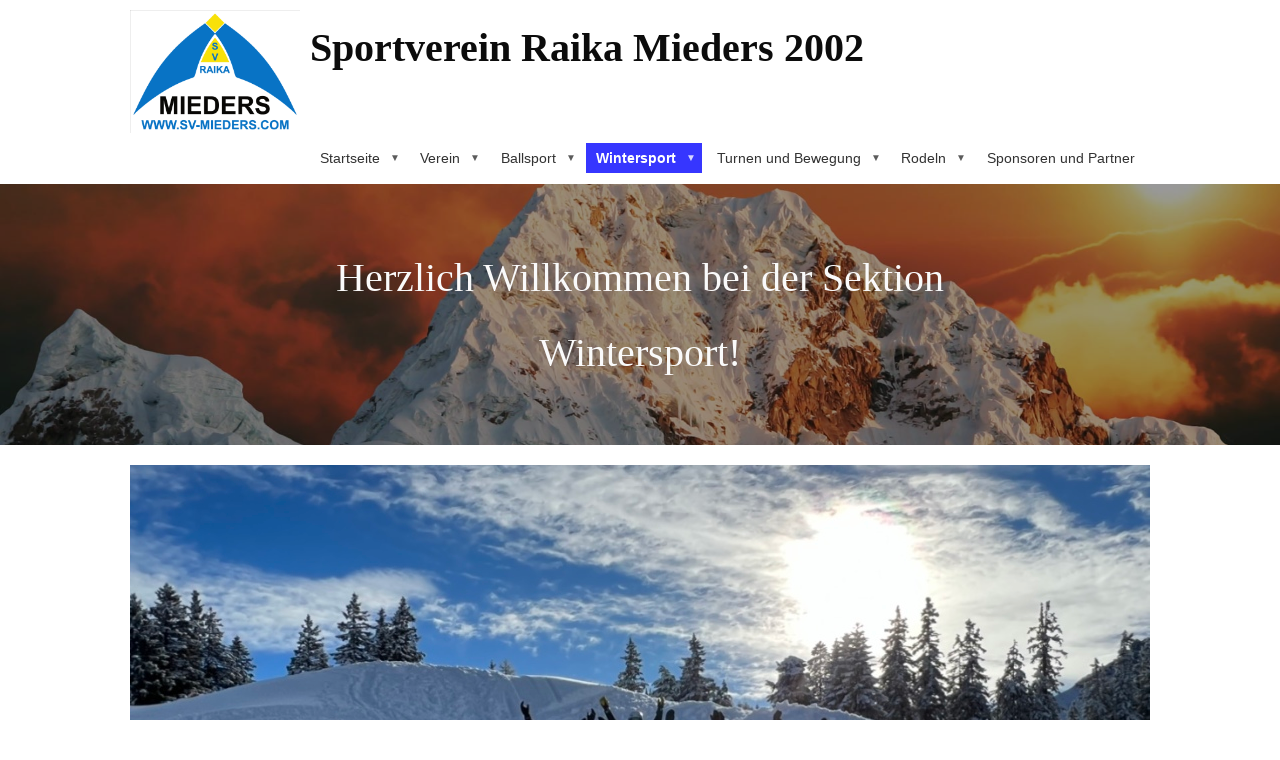

--- FILE ---
content_type: text/html
request_url: https://www.sv-mieders.com/wintersport.htm
body_size: 3480
content:
<!DOCTYPE html PUBLIC "-//W3C//DTD XHTML 1.0 Strict//EN" "http://www.w3.org/TR/xhtml1/DTD/xhtml1-strict.dtd">
<html>
<head>
<meta http-equiv="content-type" content="text/html; charset=utf-8" />
<title>Wintersport</title>
<meta name="keywords" content="Sportverein Fußball Ski Volleyball Turnen Sport Wintersport" />
<meta name="description" content="Sportverein Mieders - Fußball, Ski, Volleyball, Turnen" />
<meta content="width=device-width, initial-scale=1.0, maximum-scale=1.0, minimum-scale=1.0, user-scalable=no" name="viewport">
<link rel="stylesheet" type="text/css" href="https://www.beepworld.de/hp/templatefiles/3416/1/1/style.css" />
<link rel="shortcut icon" href="/pagefiles/favicon/favicon.png?412824" /><script type="text/javascript" src="/appfiles/photoalbum/jquery-1.4.2.min.js"></script>
<script type="text/javascript" src="/appfiles/general.js?version=67"></script>
<link type="text/css" rel="stylesheet" href="/appfiles/general.css?version=67" />
<script type="text/javascript">
var langid="1";
</script>
<script type="text/javascript">
var bw_langid = 1;
var bw_appid = 43658634;
var bw_appname = "page";
var bw_server_url = "https://www.beepworld.de";
var bw_cookiechoice = false;
</script>
<script type="text/javascript" src="https://www.beepworld.de/cgi-bin/hp/apps/pebutton.pl?userid=6277585&version=67"></script>
<link href="./appfiles/linkmenu/linkmenu.css?version=67" rel="stylesheet" type="text/css" />
<script type="text/javascript" src="./appfiles/linkmenu/linkmenu.js?version=67"></script>
<link rel="alternate" type="application/atom+xml" title="www.sv-mieders.com Blog Feed" href="https://www.sv-mieders.com/apps/feed" />

<style type="text/css">
<!--

-->
</style>
<link type="text/css" rel="stylesheet" href="https://www.beepworld.de/hp/fonts/22.css" />
<link type="text/css" rel="stylesheet" href="https://www.beepworld.de/hp/fonts/50.css" />
<link type="text/css" rel="stylesheet" href="https://www.beepworld.de/hp/fonts/17.css" />
<link type="text/css" rel="stylesheet" href="https://www.beepworld.de/hp/fonts/42.css" />
<link type="text/css" rel="stylesheet" href="https://www.beepworld.de/hp/fonts/62.css" />

<style>
<!--

/* css content */
body, #footer, #menu a { font-family: 'Roboto Slab', serif; }
body, #footer, #menu a { font-size: 14px; }
body, #footer, #menu a { font-style: normal; }
body, #footer, #menu a { font-weight: 400; }
*, body, #footer, #menu a { line-height: 189%; }

/* css h1 */
body h1, body h1.bw_heading { color: #333333 !important; }
body h1, body h1.bw_heading { font-family: 'Permanent Marker', cursive !important; }
body h1, body h1.bw_heading { font-size: 40px !important; }
body h1, body h1.bw_heading { font-style: normal !important; }
body h1, body h1.bw_heading { font-weight: 400 !important; }
body h1, body h1.bw_heading { line-height: 207% !important; }

/* css h2 */
body h2, body h2.bw_heading { color: #333333 !important; }
body h2, body h2.bw_heading { font-family: Tahoma, Geneva, sans-serif !important; }
body h2, body h2.bw_heading { font-size: 24px !important; }
body h2, body h2.bw_heading { font-style: normal !important; }
body h2, body h2.bw_heading { font-weight: 700 !important; }
body h2, body h2.bw_heading { line-height: 121% !important; }

/* css h3 */
body h3, body h3.bw_heading { color: #333333 !important; }
body h3, body h3.bw_heading { font-family: Tahoma, Geneva, sans-serif !important; }
body h3, body h3.bw_heading { font-size: 19px !important; }
body h3, body h3.bw_heading { font-style: normal !important; }
body h3, body h3.bw_heading { font-weight: 700 !important; }
body h3, body h3.bw_heading { line-height: 103% !important; }

/* css navigation */
.bw_linkmenu, .bw_linkmenu a, .bw_linkmenu.bw_submenu_top li a, #menu a, #menu .divider, #sidebar .bw_linkmenu a { font-family: 'Open Sans', sans-serif !important; }
.bw_linkmenu, .bw_linkmenu a, .bw_linkmenu.bw_submenu_top li a, #menu a, #menu .divider, #sidebar .bw_linkmenu a { font-size: 14px !important; }
.bw_linkmenu, .bw_linkmenu a, .bw_linkmenu.bw_submenu_top li a, #menu a, #menu .divider, #sidebar .bw_linkmenu a { font-style: normal !important; }
.bw_linkmenu, .bw_linkmenu a, .bw_linkmenu.bw_submenu_top li a, #menu a, #menu .divider, #sidebar .bw_linkmenu a { font-weight: 300 !important; }
.bw_linkmenu, .bw_linkmenu a, .bw_linkmenu.bw_submenu_top li a, #menu a, #menu .divider, #sidebar .bw_linkmenu a { line-height: 215% !important; }

/* css subtitle */
#bw_header_subtitle { color: #FAFAFA !important; }
#bw_header_subtitle { font-family: 'Amatic SC', cursive !important; }
#bw_header_subtitle { font-size: 40px !important; }
#bw_header_subtitle { font-style: normal !important; }
#bw_header_subtitle { font-weight: 400 !important; }
#bw_header_subtitle { line-height: 135% !important; }

/* css title */
#bw_header_title { color: #0C0C0C !important; }
#bw_header_title { font-family: 'Sigmar One', cursive !important; }
#bw_header_title { font-size: 40px !important; }
#bw_header_title { font-style: normal !important; }
#bw_header_title { font-weight: 700 !important; }
#bw_header_title { line-height: 190% !important; }

body {
	color: #333333;

}
a:link { color: #020000;}
a:visited { color: #020000;}
a:active { color: #020000;}
.bw_customstyle_navigation_link_active_color{color: #ffffff !important;}
.bw_customstyle_navigation_link_inactive_color:hover { color: #ffffff !important; background-color: #3636ff !important; }
.bw_customstyle_bar_background_color{background-color: #ffffff !important;}
.bw_customstyle_navigation_link_inactive_color{color: #333333 !important;}
.bw_customstyle_content_background_color{background-color: #ffffff !important;}
.bw_customstyle_content_background_color{background-color: rgba(255,255,255,1) !important;}
.bw_linkmenu li { background-color: #ffffff; }
.bw_linkmenu li { background-color: rgba(255,255,255,0) }
.bw_linkmenu li li { background-color: #ffffff; }
.bw_customstyle_navigation_active_background_color{background-color: #3636ff !important;}
.bw_customstyle_bar_color{color: #868686 !important;}
.bw_customstyle_background_color { background-color: #ffffff !important; }
body, .bw_customstyle_background_image {
	background-image: url(https://www.beepworld.de/images/homepagedesigns/hintergruende/bkg304.jpg) !important;
	background-position: center center !important;
	background-repeat: no-repeat !important;
	background-attachment: scroll !important;
	background-size: 100%;
	background-color: #ffffff !important;
	background-color: #ffffff !important;
}
#bw_customstyle_background_effect, .bw_customstyle_background_effect {
	position: absolute; z-index: 0; width: 100%; min-height: 100%; background-color: transparent;
	background-image: url(https://www.beepworld.de/images/homepagedesigns/hintergruende/bkg318.png) !important;
	background-position: center center !important;
	background-repeat: repeat !important;
}
* html #bw_customstyle_background_effect, * html .bw_customstyle_background_effect { background-image: none !important; }

-->
</style>
</head>

<body class="bw_customstyle_bar_background_color">

  <div class="d10_menu bw_customstyle_bar_background_color">
    <div class="d10_menu_inner">
      
      <div class="d10_menu_left">
        <div id="bw_header_logo"></div><style>#bw_header_logo {
  background-repeat: no-repeat;
  background-size: 100% 100%;
  background-image: url("/pagefiles/header/logo7009695.png?1449232900");
  width: 170px !important;
  height: 123px !important;
}</style>
        <div class="d10_title_text"><h1 id="bw_header_title">Sportverein Raika Mieders 2002</h1></div>
      </div>
      
      <div class="d10_menu_right">
        <div class="bw_linkmenu bw_submenu_top">
        
        <ul>
        
            <li class="bw_customstyle_bar_background_color"><a class="bw_customstyle_navigation_link_inactive_color" href="index.htm" target="">Startseite&nbsp;&nbsp;&nbsp;&nbsp;<span class="bw_submenu_down_icon">&#9660;</span><span class="bw_submenu_right_icon">&#9658;</span><span class="bw_submenu_left_icon">&#9668;</span></a><ul>
            <li class="bw_customstyle_bar_background_color"><a class="bw_customstyle_navigation_link_inactive_color" href="aktuelles-und-news.htm" target="">Aktuelles und News</a></li>
          
            <li class="bw_customstyle_bar_background_color"><a class="bw_customstyle_navigation_link_inactive_color" href="https://www.facebook.com/SvRaikaMieders02/" target="">SVM on Facebook</a></li>
          </ul></li>
            <li class="bw_customstyle_bar_background_color"><a class="bw_customstyle_navigation_link_inactive_color" href="funktionaere.htm" target="">Verein&nbsp;&nbsp;&nbsp;&nbsp;<span class="bw_submenu_down_icon">&#9660;</span><span class="bw_submenu_right_icon">&#9658;</span><span class="bw_submenu_left_icon">&#9668;</span></a><ul>
            <li class="bw_customstyle_bar_background_color"><a class="bw_customstyle_navigation_link_inactive_color" href="vorstand.htm" target="">Vorstand</a></li>
          
            <li class="bw_customstyle_bar_background_color"><a class="bw_customstyle_navigation_link_inactive_color" href="chronik.htm" target="">Chronik</a></li>
          
            <li class="bw_customstyle_bar_background_color"><a class="bw_customstyle_navigation_link_inactive_color" href="leitbild-svm.htm" target="">Leitbild SVM</a></li>
          
            <li class="bw_customstyle_bar_background_color"><a class="bw_customstyle_navigation_link_inactive_color" href="statuten.htm" target="">Statuten</a></li>
          
            <li class="bw_customstyle_bar_background_color"><a class="bw_customstyle_navigation_link_inactive_color" href="mitgliedschaft.htm" target="">Mitgliedschaft</a></li>
          
            <li class="bw_customstyle_bar_background_color"><a class="bw_customstyle_navigation_link_inactive_color" href="unfallversicherung.htm" target="">Unfallversicherung</a></li>
          
            <li class="bw_customstyle_bar_background_color"><a class="bw_customstyle_navigation_link_inactive_color" href="./apps/contactform" target="">Kontakt</a></li>
          
            <li class="bw_customstyle_bar_background_color"><a class="bw_customstyle_navigation_link_inactive_color" href="./apps/imprint" target="">Impressum</a></li>
          </ul></li>
            <li class="bw_customstyle_bar_background_color"><a class="bw_customstyle_navigation_link_inactive_color" href="fussball.htm" target="">Ballsport&nbsp;&nbsp;&nbsp;&nbsp;<span class="bw_submenu_down_icon">&#9660;</span><span class="bw_submenu_right_icon">&#9658;</span><span class="bw_submenu_left_icon">&#9668;</span></a><ul>
            <li class="bw_customstyle_bar_background_color"><a class="bw_customstyle_navigation_link_inactive_color" href="ansprechpersonen.htm" target="">Ansprechpersonen</a></li>
          
            <li class="bw_customstyle_bar_background_color"><a class="bw_customstyle_navigation_link_inactive_color" href="altherren.htm" target="">Altherren</a></li>
          
            <li class="bw_customstyle_bar_background_color"><a class="bw_customstyle_navigation_link_inactive_color" href="volleyball.htm" target="">Volleyball</a></li>
          
            <li class="bw_customstyle_bar_background_color"><a class="bw_customstyle_navigation_link_inactive_color" href="kindergartenfussball.htm" target="">Kindergartenfußball</a></li>
          
            <li class="bw_customstyle_bar_background_color"><a class="bw_customstyle_navigation_link_inactive_color" href="sportplatz.htm" target="">Sportplatz</a></li>
          </ul></li>
            <li class="bw_customstyle_navigation_active_background_color "><a class="bw_customstyle_navigation_link_active_color" href="wintersport.htm" target="">Wintersport&nbsp;&nbsp;&nbsp;&nbsp;<span class="bw_submenu_down_icon">&#9660;</span><span class="bw_submenu_right_icon">&#9658;</span><span class="bw_submenu_left_icon">&#9668;</span></a><ul>
            <li class="bw_customstyle_bar_background_color"><a class="bw_customstyle_navigation_link_inactive_color" href="anprechperson.htm" target="">Ansprechpersonen</a></li>
          
            <li class="bw_customstyle_bar_background_color"><a class="bw_customstyle_navigation_link_inactive_color" href="termine-und-rennen.htm" target="">Trainings und Rennen</a></li>
          
            <li class="bw_customstyle_bar_background_color"><a class="bw_customstyle_navigation_link_inactive_color" href="berichte.htm" target="">Berichte, Ergebnisse, Fotos</a></li>
          </ul></li>
            <li class="bw_customstyle_bar_background_color"><a class="bw_customstyle_navigation_link_inactive_color" href="turnen-und-bewegung.htm" target="">Turnen und Bewegung&nbsp;&nbsp;&nbsp;&nbsp;<span class="bw_submenu_down_icon">&#9660;</span><span class="bw_submenu_right_icon">&#9658;</span><span class="bw_submenu_left_icon">&#9668;</span></a><ul>
            <li class="bw_customstyle_bar_background_color"><a class="bw_customstyle_navigation_link_inactive_color" href="ansprechperson1.htm" target="">Ansprechperson</a></li>
          
            <li class="bw_customstyle_bar_background_color"><a class="bw_customstyle_navigation_link_inactive_color" href="pilates.htm" target="">Pilates, Sportkurse etc.</a></li>
          
            <li class="bw_customstyle_bar_background_color"><a class="bw_customstyle_navigation_link_inactive_color" href="eltern-kind-turnen.htm" target="">Eltern-Kind-Turnen</a></li>
          
            <li class="bw_customstyle_bar_background_color"><a class="bw_customstyle_navigation_link_inactive_color" href="kids-aktiv-wochen.htm" target="">Kids Aktiv Wochen</a></li>
          
            <li class="bw_customstyle_bar_background_color"><a class="bw_customstyle_navigation_link_inactive_color" href="abenteuerturnen.htm" target="">Abenteuerturnen</a></li>
          </ul></li>
            <li class="bw_customstyle_bar_background_color"><a class="bw_customstyle_navigation_link_inactive_color" href="rodeln.htm" target="">Rodeln&nbsp;&nbsp;&nbsp;&nbsp;<span class="bw_submenu_down_icon">&#9660;</span><span class="bw_submenu_right_icon">&#9658;</span><span class="bw_submenu_left_icon">&#9668;</span></a><ul>
            <li class="bw_customstyle_bar_background_color"><a class="bw_customstyle_navigation_link_inactive_color" href="ansprechpersonen1.htm" target="">Ansprechpersonen</a></li>
          
            <li class="bw_customstyle_bar_background_color"><a class="bw_customstyle_navigation_link_inactive_color" href="news.htm" target="">News</a></li>
          
            <li class="bw_customstyle_bar_background_color"><a class="bw_customstyle_navigation_link_inactive_color" href="training-und-rennen.htm" target="">Training und Rennen</a></li>
          </ul></li>
            <li class="bw_customstyle_bar_background_color"><a class="bw_customstyle_navigation_link_inactive_color" href="sponsoren-und-partner.htm" target="">Sponsoren und Partner</a></li>
          
        </ul>
        
        </div>
      </div>
      
      <div style="clear: both;"></div>
      
    </div>
  </div>
  
  <div id="bw_header" class="bw_customstyle_background_image d10_header">
  
    <div class="bw_customstyle_background_effect"></div>
    <div class="d10_header_effect bw_customstyle_bar_background_color"></div>
    
    <div id="bw_header_effect"></div><style>
                    #bw_header {
                        width: 100% !important;
                        min-height: 261px !important;
                        
                        background-repeat: no-repeat !important;
                        position: relative !important;
                        overflow: hidden !important;
                        
                     }
                     #bw_header:not(.bw_customstyle_background_image) {
                         background-size: 900px auto;
                     }
                     #bw_header_effect { display: none; }
                </style>
    
    <div class="d10_subtitle">
      <div class="d10_subtitle_inner">
        <div class="d10_subtitle_text"><h2 id="bw_header_subtitle">Herzlich Willkommen bei der Sektion Wintersport!</h2></div>
      </div>
    </div>
    <div style="clear: both;"> </div>

  </div>
  
  <div class="d10_content_background">
  <div class="d10_content bw_customstyle_content_background_color">
    <div class="d10_content_inner">
        
      <center></center>
       	





           
      <div align="left" style="margin:0px 0px 10px 0px"><img title="" alt="" class="bw_image" src="/pagefiles/image/43658634_1000_10_optimized.jpg" style="width: 100%; height:100%; max-width: 1170px; max-height: 869px;" border="0"></div><div align="left" style="margin:0px 0px 10px 0px"><img title="" alt="" class="bw_image" src="/pagefiles/image/43658634_1000_8_optimized.png" style="width: 100%; height:100%; max-width: 1096px; max-height: 555px;" border="0"></div><div align="left" style="margin:0px 0px 10px 0px"><img title="" alt="" class="bw_image" src="/pagefiles/image/43658634_1000_9_optimized.png" style="width: 100%; height:100%; max-width: 1149px; max-height: 512px;" border="0"></div><div align="left" style="margin:0px 0px 10px 0px"><img title="" alt="" class="bw_image" src="/pagefiles/image/43658634_1000_4_optimized.png" style="width: 100%; height:100%; max-width: 1106px; max-height: 511px;" border="0"></div><div align="left" style="margin:100px 0px 10px 0px"><img title="" alt="" class="bw_image" src="/pagefiles/image/43658634_1000_3_optimized.jpg" style="width: 100%; height:100%; max-width: 4032px; max-height: 3024px;" border="0"></div><div style="margin:0px 0px 10px 0px"><hr class="bw_hyphen"></div><div align="left" style="margin:0px 0px 10px 0px"><img title="" alt="" class="bw_image" src="/pagefiles/image/43658634_1000_2_optimized.jpg" style="width: 100%; height:100%; max-width: 1598px; max-height: 2297px;" border="0"></div><div align="left" style="margin:0px 0px 10px 0px"><img title="" alt="" class="bw_image" src="/pagefiles/image/43658634_1000_1_optimized.jpg" style="width: 100%; height:100%; max-width: 4032px; max-height: 3024px;" border="0"></div><div align="center" style="margin:70px 0px 10px 0px"><img title="" alt="" class="bw_image" src="/pagefiles/image/43658634_1000_5_optimized.jpg" width="719" height="539" border="0"></div><div style="margin:30px 0px 30px 0px"><hr class="bw_hyphen"></div>

      <div style="clear: both;"> </div>
      <center>
        <br />
        
<script type="text/javascript"><!--
var bw_referer=escape(document.referrer);
if (typeof(top.document)=='object'){eval('try{bw_referer=escape(top.document.referrer);}catch(e){bw_referer="";}'); }
document.write("<img style='border:0px;' alt='' src='https://www.beepworld.de/cgi-bin/hp/apps/visitortracker.pl?wid=1&userid=6277585&pagename=43658634&application_name=page&application_subident=43658634&mobile=0&referer="+bw_referer+"&cache="+new Date().getTime()+"' />");
//--></script>
<noscript>
<img style='border:0px;' alt='' src='https://www.beepworld.de/cgi-bin/hp/apps/visitortracker.pl?wid=1&userid=6277585&pagename=43658634&application_name=page&application_subident=43658634&mobile=0' />
</noscript>
<div style="line-height: 20px; font-family: Arial, Helvetica, sans-serif; font-size: 14px;"><a href="/apps/privacy">Datenschutzerkl&auml;rung</a></div><br /><br />
      </center>




  </div>
  </div>
  <div class="d10_footer bw_customstyle_bar_color bw_customstyle_bar_background_color">
    <div class="d10_footer_inner">
      
    </div>
  </div>
</div>
</div>

</body>
</html>
